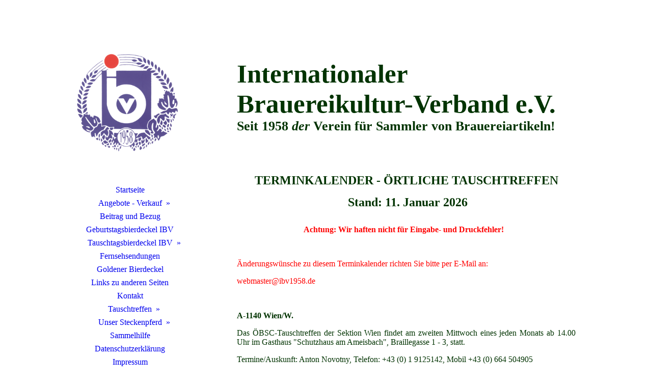

--- FILE ---
content_type: text/html; charset=utf-8
request_url: https://ibv1958.biz/Tauschtreffen/Oertliche-Tauschtreffen-Ausland/index.php/;focus=STRATP_cm4all_com_widgets_News_12593023&path=?m=o&cp=1
body_size: 55377
content:
<!DOCTYPE html><html lang="de"><head><meta http-equiv="Content-Type" content="text/html; charset=UTF-8"><title>Internationaler Brauereikultur-Verband e.V. - Örtliche Tauschtreffen Ausland</title><meta name="description" content="Platz für Ihren Slogan"><meta name="keywords" content="Alben, Brauereiverzeichnisse, Tauschtreffen, Tauschbörsen, Bierdeckel, Bierkrüge, Biermarken, Etiketten, Gläser, Kronkorken, Krüge, Pilsdeckchen, Bierdeckel, Öffner, Pilsdeckchen, Bier"><link href="https://ibv1958.biz/Tauschtreffen/Oertliche-Tauschtreffen-Ausland/" rel="canonical"><meta content="Internationaler Brauereikultur-Verband e.V. - Örtliche Tauschtreffen Ausland" property="og:title"><meta content="website" property="og:type"><meta content="https://ibv1958.biz/Tauschtreffen/Oertliche-Tauschtreffen-Ausland/" property="og:url"><meta content="http://58734620.swh.strato-hosting.eu/.cm4all/uproc.php/0/IBV-Logo/ibvlogo.jpg?_=15fd0508dc8" property="og:image"><script>
              window.beng = window.beng || {};
              window.beng.env = {
                language: "en",
                country: "US",
                mode: "deploy",
                context: "page",
                pageId: "000001960304",
                pageLanguage: "de",
                skeletonId: "",
                scope: "1764643",
                isProtected: false,
                navigationText: "Örtliche Tauschtreffen Ausland",
                instance: "1",
                common_prefix: "https://strato-editor.com",
                design_common: "https://strato-editor.com/beng/designs/",
                design_template: "sys/cm_dh_086",
                path_design: "https://strato-editor.com/beng/designs/data/sys/cm_dh_086/",
                path_res: "https://strato-editor.com/res/",
                path_bengres: "https://strato-editor.com/beng/res/",
                masterDomain: "",
                preferredDomain: "",
                preprocessHostingUri: function(uri) {
                  
                    return uri || "";
                  
                },
                hideEmptyAreas: false
              };
            </script><script xmlns="http://www.w3.org/1999/xhtml" src="https://strato-editor.com/cm4all-beng-proxy/beng-proxy.js"></script><link xmlns="http://www.w3.org/1999/xhtml" rel="stylesheet" href="https://strato-editor.com/.cm4all/e/static/3rdparty/font-awesome/css/font-awesome.min.css"></link><link rel="stylesheet" type="text/css" href="https://strato-editor.com/.cm4all/res/static/libcm4all-js-widget/3.89.7/css/widget-runtime.css" />
<link rel="stylesheet" type="text/css" href="https://strato-editor.com/.cm4all/res/static/beng-editor/5.3.138/css/deploy.css" />
<link rel="stylesheet" type="text/css" href="https://strato-editor.com/.cm4all/res/static/libcm4all-js-widget/3.89.7/css/slideshow-common.css" />
<script src="https://strato-editor.com/.cm4all/res/static/jquery-1.7/jquery.js"></script><script src="https://strato-editor.com/.cm4all/res/static/prototype-1.7.3/prototype.js"></script><script src="https://strato-editor.com/.cm4all/res/static/jslib/1.4.1/js/legacy.js"></script><script src="https://strato-editor.com/.cm4all/res/static/libcm4all-js-widget/3.89.7/js/widget-runtime.js"></script>
<script src="https://strato-editor.com/.cm4all/res/static/libcm4all-js-widget/3.89.7/js/slideshow-common.js"></script>
<script src="https://strato-editor.com/.cm4all/res/static/beng-editor/5.3.138/js/deploy.js"></script>
<script type="text/javascript" src="https://strato-editor.com/.cm4all/uro/assets/js/uro-min.js"></script><link href="https://strato-editor.com/.cm4all/designs/static/sys/cm_dh_086/1686178854.32/css/main.css" rel="stylesheet" type="text/css"><meta name="viewport" content="width=device-width, initial-scale=1, user-scalable=yes"><link href="https://strato-editor.com/.cm4all/designs/static/sys/cm_dh_086/1686178854.32/css/responsive.css" rel="stylesheet" type="text/css"><link href="https://strato-editor.com/.cm4all/designs/static/sys/cm_dh_086/1686178854.32/css/cm-templates-global-style.css" rel="stylesheet" type="text/css"><script type="text/javascript" src="https://strato-editor.com/.cm4all/designs/static/sys/cm_dh_086/1686178854.32/js/effects.js"></script><link href="/.cm4all/handler.php/vars.css?v=20260111193351" type="text/css" rel="stylesheet"><style type="text/css">.cm-logo {background-image: url("/.cm4all/uproc.php/0/IBV-Logo/.IBV%20bunt%20transparent.png/picture-1200?_=15fd463f15e");
        background-position: 30px 15px;
background-size: 210px 210px;
background-repeat: no-repeat;
      }</style><script type="text/javascript">window.cmLogoWidgetId = "STRATP_cm4all_com_widgets_Logo_12530417";
            window.cmLogoGetCommonWidget = function (){
                return new cm4all.Common.Widget({
            base    : "/Tauschtreffen/Oertliche-Tauschtreffen-Ausland/index.php/",
            session : "",
            frame   : "",
            path    : "STRATP_cm4all_com_widgets_Logo_12530417"
        })
            };
            window.logoConfiguration = {
                "cm-logo-x" : "30",
        "cm-logo-y" : "15",
        "cm-logo-v" : "2.0",
        "cm-logo-w" : "210",
        "cm-logo-h" : "210",
        "cm-logo-di" : "sys/cm_dh_086",
        "cm-logo-u" : "uro-service://",
        "cm-logo-k" : "%7B%22ticket%22%3A%225a118208cf73fed877f0d1f3%22%2C%22serviceId%22%3A%220%22%2C%22path%22%3A%22%2FIBV-Logo%22%2C%22name%22%3A%22IBV%20bunt%20transparent.png%22%2C%22type%22%3A%22image%2Fpng%22%2C%22start%22%3A%2215fd463f15e%22%2C%22size%22%3A1677840%7D",
        "cm-logo-bc" : "",
        "cm-logo-ln" : "",
        "cm-logo-ln$" : "",
        "cm-logo-hi" : false
        ,
        _logoBaseUrl : "uro-service:\/\/",
        _logoPath : "%7B%22ticket%22%3A%225a118208cf73fed877f0d1f3%22%2C%22serviceId%22%3A%220%22%2C%22path%22%3A%22%2FIBV-Logo%22%2C%22name%22%3A%22IBV%20bunt%20transparent.png%22%2C%22type%22%3A%22image%2Fpng%22%2C%22start%22%3A%2215fd463f15e%22%2C%22size%22%3A1677840%7D"
        };
          jQuery(document).ready(function() {
            var logoElement = jQuery(".cm-logo");
            logoElement.attr("role", "img");
            logoElement.attr("tabindex", "0");
            logoElement.attr("aria-label", "logo");
          });
        </script><link rel="icon" href="data:;base64,iVBORw0KGgo="/><style id="cm_table_styles">
      /*CM15fd15acc65a8dbde826a21d_begin*/
        #CM15fd15acc65a8dbde826a21d_div {
          margin: 0;
          padding: 0;
          
            width: 100%;
            max-width: 100%;
          
        }
        #CM15fd15acc65a8dbde826a21d {
          border-spacing: 0px;
          
            width: 100%;
          
            margin: 10px -5px; 
            text-align: left;
          
            table-layout: fixed;
          
            width: 100%;
          
        }
        #CM15fd15acc65a8dbde826a21d tr.cm_table {
          
            vertical-align: top;
          
        }
        #CM15fd15acc65a8dbde826a21d td.cm_table {
            padding: 5px;
            
        }
        #CM15fd15acc65a8dbde826a21d tr.cm_table.cm_firstrow td.cm_table {
          border-top: 0;
        }
        #CM15fd15acc65a8dbde826a21d tr.cm_table.cm_lastrow td.cm_table {
          border-bottom: 0;
        }
        #CM15fd15acc65a8dbde826a21d td.cm_table.cm_firstcol {
          border-left: 0;
        }
        #CM15fd15acc65a8dbde826a21d td.cm_table.cm_lastcol {
          border-right: 0;
        }
      /*CM15fd15acc65a8dbde826a21d_end*/
    </style><style id="cm_background_queries"></style></head><body ondrop="return false;" class=" device-desktop cm-deploy cm-deploy-342 cm-deploy-4x"><div class="cm-background" data-cm-qa-bg="image"></div><div class="cm-background-video" data-cm-qa-bg="video"></div><div class="cm-background-effects" data-cm-qa-bg="effect"></div><div class="cm-templates-container"><div class="cm_can_be_empty cm-kv-0" id="keyvisual"></div><div class="main_wrapper"><div class="top_wrapper"><div class="left_wrapper blured"><div class="cm_can_be_empty cm-logo" id="logo"></div><div class="mobile_navigation"><a href="javascript:void(0);"></a></div><div class="navigation_wrapper cm_with_forcesub" id="cm_navigation"><ul id="cm_mainnavigation"><li id="cm_navigation_pid_1960279"><a title="Startseite" href="/Startseite/" class="cm_anchor">Startseite</a></li><li id="cm_navigation_pid_1960295" class="cm_has_subnavigation"><a title="Angebote - Verkauf" href="/Angebote-Verkauf/" class="cm_anchor">Angebote - Verkauf</a><ul class="cm_subnavigation" id="cm_subnavigation_pid_1960295"><li id="cm_navigation_pid_1960470"><a title="Alben" href="/Angebote-Verkauf/Alben/" class="cm_anchor">Alben</a></li><li id="cm_navigation_pid_1960471"><a title="Bücher / Verzeichnisse" href="/Angebote-Verkauf/Buecher-Verzeichnisse/" class="cm_anchor">Bücher / Verzeichnisse</a></li><li id="cm_navigation_pid_1960472"><a title="IBV-Angebote" href="/Angebote-Verkauf/IBV-Angebote/" class="cm_anchor">IBV-Angebote</a></li></ul></li><li id="cm_navigation_pid_1960296"><a title="Beitrag und Bezug" href="/Beitrag-und-Bezug/" class="cm_anchor">Beitrag und Bezug</a></li><li id="cm_navigation_pid_1967010"><a title="Geburtstagsbierdeckel IBV" href="/Geburtstagsbierdeckel-IBV/" class="cm_anchor">Geburtstagsbierdeckel IBV</a></li><li id="cm_navigation_pid_1960297" class="cm_has_subnavigation"><a title="Tauschtagsbierdeckel IBV" href="/Tauschtagsbierdeckel-IBV/" class="cm_anchor">Tauschtagsbierdeckel IBV</a><ul class="cm_subnavigation" id="cm_subnavigation_pid_1960297"><li id="cm_navigation_pid_8751670"><a title="2026" href="/Tauschtagsbierdeckel-IBV/2026/" class="cm_anchor">2026</a></li><li id="cm_navigation_pid_8431291"><a title="2025" href="/Tauschtagsbierdeckel-IBV/2025/" class="cm_anchor">2025</a></li><li id="cm_navigation_pid_7696522"><a title="2024" href="/Tauschtagsbierdeckel-IBV/2024/" class="cm_anchor">2024</a></li><li id="cm_navigation_pid_6462870"><a title="2023" href="/Tauschtagsbierdeckel-IBV/2023/" class="cm_anchor">2023</a></li><li id="cm_navigation_pid_5436458"><a title="2022" href="/Tauschtagsbierdeckel-IBV/2022/" class="cm_anchor">2022</a></li><li id="cm_navigation_pid_4584408"><a title="2021" href="/Tauschtagsbierdeckel-IBV/2021/" class="cm_anchor">2021</a></li><li id="cm_navigation_pid_3630067"><a title="2020" href="/Tauschtagsbierdeckel-IBV/2020/" class="cm_anchor">2020</a></li><li id="cm_navigation_pid_2753465"><a title="2019" href="/Tauschtagsbierdeckel-IBV/2019/" class="cm_anchor">2019</a></li><li id="cm_navigation_pid_1960323"><a title="2018" href="/Tauschtagsbierdeckel-IBV/2018/" class="cm_anchor">2018</a></li><li id="cm_navigation_pid_1960324"><a title="2017" href="/Tauschtagsbierdeckel-IBV/2017/" class="cm_anchor">2017</a></li><li id="cm_navigation_pid_1960325"><a title="2016" href="/Tauschtagsbierdeckel-IBV/2016/" class="cm_anchor">2016</a></li><li id="cm_navigation_pid_1960326"><a title="2015" href="/Tauschtagsbierdeckel-IBV/2015/" class="cm_anchor">2015</a></li><li id="cm_navigation_pid_1960908"><a title="2014" href="/Tauschtagsbierdeckel-IBV/2014/" class="cm_anchor">2014</a></li><li id="cm_navigation_pid_1960909"><a title="2013" href="/Tauschtagsbierdeckel-IBV/2013/" class="cm_anchor">2013</a></li><li id="cm_navigation_pid_1960910"><a title="2012" href="/Tauschtagsbierdeckel-IBV/2012/" class="cm_anchor">2012</a></li><li id="cm_navigation_pid_1960911"><a title="2011" href="/Tauschtagsbierdeckel-IBV/2011/" class="cm_anchor">2011</a></li></ul></li><li id="cm_navigation_pid_1960298"><a title="Fernsehsendungen" href="/Fernsehsendungen/" class="cm_anchor">Fernsehsendungen</a></li><li id="cm_navigation_pid_1960300"><a title="Goldener Bierdeckel" href="/Goldener-Bierdeckel/" class="cm_anchor">Goldener Bierdeckel</a></li><li id="cm_navigation_pid_1960299"><a title="Links zu anderen Seiten" href="/Links-zu-anderen-Seiten/" class="cm_anchor">Links zu anderen Seiten</a></li><li id="cm_navigation_pid_1960275"><a title="Kontakt" href="/Kontakt/" class="cm_anchor">Kontakt</a></li><li id="cm_navigation_pid_1960301" class="cm_current cm_has_subnavigation"><a title="Tauschtreffen" href="/Tauschtreffen/" class="cm_anchor">Tauschtreffen</a><ul class="cm_subnavigation" id="cm_subnavigation_pid_1960301"><li id="cm_navigation_pid_1960302"><a title="IBV, GAMBRINUS und ÖBSC" href="/Tauschtreffen/IBV,-GAMBRINUS-und-OeBSC/" class="cm_anchor">IBV, GAMBRINUS und ÖBSC</a></li><li id="cm_navigation_pid_1960303"><a title="Örtliche Tauschtreffen Inland" href="/Tauschtreffen/Oertliche-Tauschtreffen-Inland/" class="cm_anchor">Örtliche Tauschtreffen Inland</a></li><li id="cm_navigation_pid_1960304" class="cm_current"><a title="Örtliche Tauschtreffen Ausland" href="/Tauschtreffen/Oertliche-Tauschtreffen-Ausland/" class="cm_anchor">Örtliche Tauschtreffen Ausland</a></li><li id="cm_navigation_pid_1960305"><a title="FvB" href="/Tauschtreffen/FvB/" class="cm_anchor">FvB</a></li><li id="cm_navigation_pid_1960306"><a title="Andere" href="/Tauschtreffen/Andere/" class="cm_anchor">Andere</a></li></ul></li><li id="cm_navigation_pid_1960307" class="cm_has_subnavigation"><a title="Unser Steckenpferd" href="/Unser-Steckenpferd/" class="cm_anchor">Unser Steckenpferd</a><ul class="cm_subnavigation" id="cm_subnavigation_pid_1960307"><li id="cm_navigation_pid_8753420"><a title="2026" href="/Unser-Steckenpferd/2026/" class="cm_anchor">2026</a></li><li id="cm_navigation_pid_8517291"><a title="2025" href="/Unser-Steckenpferd/2025/" class="cm_anchor">2025</a></li><li id="cm_navigation_pid_7653592"><a title="2024" href="/Unser-Steckenpferd/2024/" class="cm_anchor">2024</a></li><li id="cm_navigation_pid_6462872"><a title="2023" href="/Unser-Steckenpferd/2023/" class="cm_anchor">2023</a></li><li id="cm_navigation_pid_5436535"><a title="2022" href="/Unser-Steckenpferd/2022/" class="cm_anchor">2022</a></li><li id="cm_navigation_pid_4584407"><a title="2021" href="/Unser-Steckenpferd/2021/" class="cm_anchor">2021</a></li><li id="cm_navigation_pid_3630068"><a title="2020" href="/Unser-Steckenpferd/2020/" class="cm_anchor">2020</a></li><li id="cm_navigation_pid_2753466"><a title="2019" href="/Unser-Steckenpferd/2019/" class="cm_anchor">2019</a></li><li id="cm_navigation_pid_1960338"><a title="2018" href="/Unser-Steckenpferd/2018/" class="cm_anchor">2018</a></li><li id="cm_navigation_pid_1960339"><a title="2017" href="/Unser-Steckenpferd/2017/" class="cm_anchor">2017</a></li><li id="cm_navigation_pid_1960340"><a title="2016" href="/Unser-Steckenpferd/2016/" class="cm_anchor">2016</a></li><li id="cm_navigation_pid_1960341"><a title="2015" href="/Unser-Steckenpferd/2015/" class="cm_anchor">2015</a></li><li id="cm_navigation_pid_1960971"><a title="2014" href="/Unser-Steckenpferd/2014/" class="cm_anchor">2014</a></li><li id="cm_navigation_pid_1960972"><a title="2013" href="/Unser-Steckenpferd/2013/" class="cm_anchor">2013</a></li><li id="cm_navigation_pid_1960973"><a title="2012" href="/Unser-Steckenpferd/2012/" class="cm_anchor">2012</a></li><li id="cm_navigation_pid_1960974"><a title="2011" href="/Unser-Steckenpferd/2011/" class="cm_anchor">2011</a></li><li id="cm_navigation_pid_1960975"><a title="2010" href="/Unser-Steckenpferd/2010/" class="cm_anchor">2010</a></li><li id="cm_navigation_pid_1960976"><a title="2009" href="/Unser-Steckenpferd/2009/" class="cm_anchor">2009</a></li><li id="cm_navigation_pid_1960977"><a title="2008" href="/Unser-Steckenpferd/2008/" class="cm_anchor">2008</a></li></ul></li><li id="cm_navigation_pid_1960473"><a title="Sammelhilfe" href="/Sammelhilfe/" class="cm_anchor">Sammelhilfe</a></li><li id="cm_navigation_pid_6378153"><a title="Datenschutzerklärung" href="/Datenschutzerklaerung/" class="cm_anchor">Datenschutzerklärung</a></li><li id="cm_navigation_pid_1960308"><a title="Impressum" href="/Impressum/" class="cm_anchor">Impressum</a></li></ul></div></div><div class="cm-template-content content_wrapper blured"><div class="cm-background"> </div><div class="title_wrapper cm-templates-title-container cm_can_be_empty"><div class="title cm_can_be_empty cm-templates-heading__title" id="title" style=""><span style="color: #003300;"><strong>Internationaler Brauereikultur-Verband e.V.</strong></span></div><div class="subtitle cm_can_be_empty cm-templates-heading__subtitle" id="subtitle" style=""><strong><span style="color: #003300;">Seit 1958 <em>der</em> Verein für Sammler von Brauereiartikeln!</span><br></strong></div></div><div class="cm-template-content__main design_content cm-templates-text" id="content_main" data-cm-hintable="yes"><p style="text-align: center;"><span style="color: #003300; font-size: x-large;"><strong> </strong></span></p><p style="text-align: center;"><span style="color: #003300; font-size: x-large;"><strong>TERMINKALENDER - ÖRTLICHE TAUSCHTREFFEN <br></strong></span></p><p style="text-align: center;"><span style="color: #003300; font-size: x-large;"><strong> Stand: 11. Januar 2026</strong></span></p><div id="CM15fd15acc65a8dbde826a21d_div" style="overflow-x:auto;"><table id="CM15fd15acc65a8dbde826a21d" class="cm_table"><tbody class="cm_table"><tr class="cm_table cm_firstrow cm_lastrow"><td style="text-align: center;" class="cm_table cm_firstcol cm_lastcol"><p><span style="color: #ff0000; font-size: medium;"><strong>Achtung: Wir haften nicht für Eingabe- und Druckfehler!</strong></span></p><p><br></p></td></tr></tbody></table></div><p><span style="color: #ff0000;">Änderungswünsche zu diesem Terminkalender richten Sie bitte per E-Mail an:</span></p><p><span style="color: #ff0000;">webmaster@ibv1958.de</span></p><p style="text-align: justify;"> </p><p style="text-align: justify;"><span style="color: #003300;"><strong>A-1140 Wien/W.</strong></span></p><p style="text-align: justify;"><span style="color: #003300;">Das ÖBSC-Tauschtreffen der Sektion Wien findet am zweiten Mittwoch eines jeden Monats ab 14.00 Uhr im Gasthaus "Schutzhaus am Ameisbach", Braillegasse 1 - 3, statt.</span></p><p style="text-align: justify;"><span style="color: #003300;">Termine/Auskunft: Anton Novotny, Telefon: +43 (0) 1 9125142, Mobil +43 (0) 664 504905</span></p><p style="text-align: justify;"><span style="color: #003300;"><strong>A-2130 Siebenhirten/NÖ</strong></span></p><p style="text-align: justify;"><span style="color: #003300;">Die ÖBSC-Sammlergruppe Niederösterreich trifft sich jeweils am letzten Dienstag im Monat ab 15.00 Uhr im Gasthaus Burgstaller (Siebenhirtner Hof), Dorfstraße 11.</span></p><p style="text-align: justify;"><span style="color: #003300;">Ausskunft: Fritz Huber, Telefon: +43 664 15 73 665, E-Mail: fritz.huber91@gmx.at</span></p><p style="text-align: justify;"><span style="color: #003300;">Termine 2026: 27. Jänner 2026, 24. Februar 2026, 31. März 2026, 28. April 2026, 26. Mai 2026, 30. Juni 2026, 28. Juli 2026, 25 August 2026, 29. September 2026, 27.Oktober 2026, 24. November 2026, 15. Dezember 2026 (Weihnachtsfeier).<br></span></p><p style="text-align: justify;"><span style="color: #003300;"><strong>A-2620 Diepolz/NÖ. </strong></span><span style="color: #ff0000;"><strong>(Achtung Änderung!)</strong></span></p><p style="text-align: justify;"><span style="color: #003300;">Die Sammlergruppe Niederösterreich-Süd trifft sich jeweils am 1. Freitag im Monat ab 17.00 Uhr zum Tausch (ausgenommen Juli und August) im Diepolzer Dorfwirtshaus, Hauptplatz 14, A-2620 Diepolz.</span></p><p style="text-align: justify;"><span style="color: #003300;">Auskunft: Leopold Prammer, Telefon: +43 (0) 2635 62988, Mobil: +43 (0) 664 5538806, E-Mail: puma69@drei.at</span></p><p style="text-align: justify;"><span style="color: #003300;"><strong>A-4614 Marchtrenk/OÖ.</strong></span></p><p style="text-align: justify;"><span style="color: #003300;">Die Sammlergruppe Oberösterreich trifft sich immer am zweiten Freitag im Monat im Bistro des Eurospar Marchtrenk, Eichenstraße 2. Ab 15.00 Uhr sind für uns Sammler Tische reserviert.</span></p><p style="text-align: justify;"><span style="color: #003300;">Termine 2026: 13. Februar 2026, 13. März 2026, 10. April 2026, 8. Mai 2026, 12. Juni 2026, 10. Juli 2026, 14. August 2026, 11. September 2026, 9. Oktober 2026, 13. November 2026 und 11. Dezember 2026.</span></p><p style="text-align: justify;"><span style="color: #003300;">Auskunft: Ing. Franz Schiener, Mobil: +43 (0) 650 6252830, E-Mail: franz.schiener@drei.at.<br></span></p><p style="text-align: justify;"><span style="color: #003300;"><strong>A-6830 Rankweil/Vbg.</strong><br>Das Tauschtreffen der Sektion Vorarlberg findet jeweils am zweiten Mittwoch im Monat um 17.00 Uhr statt, ausgenommen Juli und August. Treffpunkt ist in der Werkstatt, Langgasse 116, 6830 Rankweil, Tel. +43 55 22 84 422. Das Tauschlokal liegt am Kreisverkehr an der Autobahnausfahrt.</span></p><p style="text-align: justify;"><span style="color: #003300;">Weitere Termine und Auskunft: Bitte den ÖBSC-Vorstand kontaktieren.</span></p><p style="text-align: justify;"><span style="color: #003300;"><strong>A-8020 Graz/Stmk.</strong></span></p><p style="text-align: justify;"><span style="color: #003300;">Die ÖBSC-Sammlergruppe der Steiermark trifft sich wie folgt:</span></p><p style="text-align: justify;"><span style="color: #003300;">1. Mittwoch im Monat jeweils ab 17.00 Uhr im Brauhaus Eggenberg, 8020 Graz, Laudongasse.</span></p><p style="text-align: justify;"><span style="color: #003300;">3. Mittwoch im Monat ab 17.00 Uhr unverändert im "Lendplatzl", 8020 Graz, Lendplatz 11.</span><br></p><p style="text-align: justify;"><span style="color: #003300;">Bitte den ÖBSC-Vorstand kontaktieren.<br></span></p><div id="cm_bottom_clearer" style="clear: both;" contenteditable="false"></div></div></div></div><div class="footer_wrapper cm-templates-sidebar-container cm_can_be_empty"><div class="sidebar_wrapper cm-templates-sidebar-one"><div><div class="sidebar cm_can_be_empty" id="widgetbar_site_1" data-cm-hintable="yes"><div id="widgetcontainer_STRATP_cm4all_com_widgets_GoogleSearch_12531144" class="
				    cm_widget_block
					cm_widget cm4all_com_widgets_GoogleSearch cm_widget_block_center" style="width:100%; max-width:100%; "><div class="cm_widget_anchor"><a name="STRATP_cm4all_com_widgets_GoogleSearch_12531144" id="widgetanchor_STRATP_cm4all_com_widgets_GoogleSearch_12531144"><!--cm4all.com.widgets.GoogleSearch--></a></div><div style="visibility:hidden" class="search-box cm4all-search-widget" id="searchWidgetSTRATP_cm4all_com_widgets_GoogleSearch_12531144_container"><h2 class="cm-h1">Suche</h2><div class="search-box-wrapper"><div style="position: relative;"><input autocomplete="off" value="" type="text" placeholder="Suchbegriff eintragen" id="searchWidgetSTRATP_cm4all_com_widgets_GoogleSearch_12531144" /><div class="search-svg-container"><svg xml:space="preserve" style="enable-background:new 0 0 200 200;" viewBox="0 0 200 200" height="100%" y="0px" x="0px" version="1.1">
							<path d="M121.511,0.527c-42.053,0-76.164,34.088-76.164,76.164c0,11.277,2.617,21.896,7.019,31.517            L6.819,154.345c-7.836,7.927-5.219,23.205,5.846,34.126c11.042,10.892,26.343,13.313,34.187,5.4l46.076-46.696            c8.834,3.601,18.47,5.657,28.582,5.657c42.053,0,76.164-34.088,76.164-76.141C197.675,34.616,163.563,0.527,121.511,0.527z             M40.203,181.345c-4.729,5.429-13.587,1.233-18.317-3.03c-2.819-2.541-9.956-11.82-2.963-18.58s29.837-29.371,40.56-40.492            c2.331,4.963,11.422,14.618,20.114,20.212C70.205,149.245,43.579,177.47,40.203,181.345z M121.359,137.891            c-33.987,0-61.539-27.552-61.539-61.539s27.552-61.539,61.539-61.539c33.986,0,61.538,27.552,61.538,61.539            S155.346,137.891,121.359,137.891z" />

						</svg></div></div></div></div><div id="searchWidgetSTRATP_cm4all_com_widgets_GoogleSearch_12531144_result" class="search-result" ></div><script type="text/javascript">/* <![CDATA[ */

    (function(){
    window.searchBox = window.searchBox || {};
    window.searchBox._indexLoaded = window.searchBox._indexLoaded || jQuery.Deferred();
    var libraryLoaded = function() {
      var id    = "searchWidgetSTRATP_cm4all_com_widgets_GoogleSearch_12531144";
      var view  = "show";
      var device  = "";

      window.searchBox[id] = new Search(id, view, device, function(value) {
        window.searchBox[id].showResult($(id + "_result"), value);
      }, {
        "header"   : "Suchergebnisse f\u00FCr",
        "page"     : "Seite",
        "hits"     : "Treffer",
        "hints"    : "Ergebnisse",
        "preset"   : "Suchbegriff eintragen",
        "none"     : "Keine Ergebnisse"
      });
      jQuery("#" + id).parent().click(function(ev){
        if(this === ev.target){
          window.searchBox[id].onClick();
        }
      });

    
    }

    var localUri = "/.cm4all/widgetres.php/cm4all.com.widgets.GoogleSearch/";
    Common.loadCss([ localUri + "/style.css?v=3.3.38" ]);
    Common.requireLibrary([
		localUri + "/search.js?v=3.3.38",
		localUri + "/site-search.js?v=3.3.38"
      ],
      libraryLoaded
    );
    })();
     /* ]]> */</script></div><p><br></p><p> </p><p style="text-align: center;">Counter:<br></p><div id="widgetcontainer_STRATP_cm4all_com_widgets_Counter_21871477" class="
				    cm_widget_block
					cm_widget cm4all_com_widgets_Counter cm_widget_block_center" style="width:100%; max-width:100%; "><div class="cm_widget_anchor"><a name="STRATP_cm4all_com_widgets_Counter_21871477" id="widgetanchor_STRATP_cm4all_com_widgets_Counter_21871477"><!--cm4all.com.widgets.Counter--></a></div><script src="/.cm4all/widgetres.php/cm4all.com.widgets.Counter/js/counter_show.js"></script>
					
						<div id="STRATP_cm4all_com_widgets_Counter_21871477" style="text-align:center;">&nbsp;</div>
					
				<script type="text/javascript">
					(function() {
						var commonWidget = new cm4all.Common.Widget({
							base    : "/Tauschtreffen/Oertliche-Tauschtreffen-Ausland/index.php/",
							session : "",
							frame   : "",
							path    : "STRATP_cm4all_com_widgets_Counter_21871477",
						});
						var wiid = "STRATP_cm4all_com_widgets_Counter_21871477";
						var data = {
							wiid: wiid,
							useCounterPhp: true,
							increase: true,
							width: 180,
							template: "__TEXT__",
							baseUri: "https://strato-editor.com/imageprocessor/counter.cls/",
							image: "",
							value: 0,
							offset: -2,
							digits: 5,
						};
						var counterWidget = new CounterWidget(data, commonWidget);
						counterWidget.init();
					})();
					</script>
</div><p> </p></div><div class="sidebar cm_can_be_empty" id="widgetbar_site_2" data-cm-hintable="yes"><p><br></p><p><strong>Wir bitten um Ihr Verständnis, dass Kauf- und/oder Verkaufsanzeigen im Gästebuch nicht veröffentlicht werden.</strong></p><p><strong>Mit Ihrem Eintrag im Gästebuch stimmen Sie der Veröffentlichung Ihres vollständigen Namens und Ihrer E-Mail-Adresse auf der Homepage des IBV zu!</strong></p><p><strong>Vielen Dank!</strong><br></p><div id="widgetcontainer_STRATP_cm4all_com_widgets_Guestbook_12542756" class="
				    cm_widget_block
					cm_widget cm4all_com_widgets_Guestbook cm_widget_block_center" style="width:100%; max-width:100%; "><div class="cm_widget_anchor"><a name="STRATP_cm4all_com_widgets_Guestbook_12542756" id="widgetanchor_STRATP_cm4all_com_widgets_Guestbook_12542756"><!--cm4all.com.widgets.Guestbook--></a></div><div class="cm4all-guestbook-widget" style="text-align:left;"><script type="text/javascript">
		(function(){
		        var localUri = "/.cm4all/widgetres.php/cm4all.com.widgets.Guestbook/";
			Common.loadCss(localUri + "/css/commonwidgets.css");
			Common.loadCss(localUri + "/css/guestbook.css");
			
			if ( Prototype.Browser.IE )
				if ( location.href.lastIndexOf("#gbanchor") != -1 )
					window.location.hash = "gbanchor";

			Common.requireLibrary(
				[localUri + "/js/input_helper.js"],
				onGuestbookScriptsLoaded
			);

			function onGuestbookScriptsLoaded() {
				jQuery(document).ready(function() {
					cm4all.input_helper.setMaxLengthHandler("gb_comment", "gb_comment_status",
						2048);
				});
			}
		})();
	</script><script type="text/javascript">/* <![CDATA[ */ 
    			window.guestbook_widget_show = new Common.Widget({
                                        path: 'STRATP_cm4all_com_widgets_Guestbook_12542756',
                                        base: '/Tauschtreffen/Oertliche-Tauschtreffen-Ausland/index.php/',
                                        session: '',
                                        frame: ''
    						        });
    		

    		function gb_addEntry()  {
    			var error = false;
    			var form = $("guestbookAddEntry");
    			var name = $F( form[ "name" ] );
    			if ( name == "" ) {
    				$("gb_name_text").addClassName("cw_error");
    				error = true;
    			} else {
    				$("gb_name_text").removeClassName("cw_error");
    			}

    			var theMessage =  $F( form[ "text" ] );
    			if ( theMessage == "" ) {
    				$("gb_comment_text").addClassName("cw_error");
    				error = true;
    			} else {
    				$("gb_comment_text").removeClassName("cw_error");
    			}

    			var email = $F( form[ "email" ] );
    			var newsletter = "f";
    			if ( form[ "newsletter" ] ) {
    				newsletter = $F( form[ "newsletter" ] );
    				if ( !newsletter || newsletter != "t" )
    					newsletter = "f";
    			}

    			var emailText = $("gb_email_text");

    			// TODO : check email better for something usefull.
    			if ( newsletter == "t" ) {
    				if ( email == "" ) {
    					emailText.addClassName("cw_error");
    					error = true;
    				} else {
    					emailText.removeClassName("cw_error");
    				}
    			} else {
    				emailText.removeClassName("cw_error");
    			}

    			var eudsgvo = "f";
    			if ( form[ "eudsgvo" ] ) {
    				eudsgvo = $F( form[ "eudsgvo" ] );
    				if ( !eudsgvo || eudsgvo != "t" ) {
    					$("eudsgvotext").addClassName("cw_error");
    					error = true;
					} else {
						$("eudsgvotext").removeClassName("cw_error");
					}
    			}

    			var errorDiv = $("gb_errorMsg");

    			if ( error ) {
    				errorDiv.addClassName("cw_error");
    				errorDiv.innerHTML="Sie haben nicht alle Pflichtfelder ausgefüllt. Bitte überprüfen Sie Ihre Eingaben.";
    				return;
    			} else {
    				errorDiv.removeClassName("cw_error");
    				errorDiv.innerHTML="";
    			}


    			window.guestbook_widget_show.doRequest(
    				"", {
    					method:		"post",
    					parameters: {
    						subaction  : "addEntry",
    						name       : name,
    						firstname  : $F( form[ "firstname" ] ),
    						text       : theMessage,
    						email      : email,
    						homepage   : "",
    						newsletter : newsletter,
							gbid       : "2d940593d278e9ad163f1429927b34f2",
							token      : "I8zCmNLIi1sWUW3898GsZ7nAYLZ31SZITix9dVwZTNStVUcScj9POvEVcMibPbKXKdw5WzKaVTMWYea0e1lg3P9H0hp0fZ+sk1Try3n3lLiafDuFbPUAwNAcYzjbVnTgyyCZEl0C1agK3XTjoKEceCFBCvcaIl/x",
    						__host__   : window.location.hostname
    					},
    					onSuccess:	gb_onEntryAdded.bind()
    			}, {}, true);
    		}

			function gb_onEntryAdded( res ) {
				if ( res.responseText.startsWith("ERROR") ) {
					alert("Der Gästebucheintrag konnte nicht gespeichert werden."+ res.responseText.replace(/ERROR/,""));
				} else if ( res.responseText.startsWith("WAIT") ) {
					alert("Ihr Gästebucheintrag wurde versendet und wird umgehend nach Freigabe durch den Homepage-Betreiber veröffentlicht.");
				}

				location.href = location.href.replace("#gbanchor", "")+"#gbanchor";
				location.reload();
			}

    		function gb_toggleAddEntry() {
    			var div = $("gb_addEntryDiv");
    			var addEntryButton = $("gb_addEntryButton");
    			if ( div.style.visibility == "visible" ) {
    				// hide entry div, show link to add an entry.
    				// first remove error classes, may be still there
    				$("gb_comment_text").removeClassName("cw_error");
    				$("gb_email_text").removeClassName("cw_error");
    				$("gb_name_text").removeClassName("cw_error");
    				var errorDiv = $("gb_errorMsg");
    				errorDiv.removeClassName("cw_error");
    				errorDiv.innerHTML="";

    				addEntryButton.style.visibility = "visible";
    				div.style.visibility = "hidden";
    				div.style.height = "1px";
    			} else {
    				addEntryButton.style.visibility = "hidden";
    				div.style.visibility = "visible";
    				div.style.height = "";

    				// see bug 3284 and check if it is still needed
					var md = $("gb_newMessageDiv");
					if ( md )
						md.hide().show();
				}
			}

			function gb_toggleStarOnEmail(checkbox) {
				var emailText = $("gb_email_text").innerHTML;
				var i = emailText.lastIndexOf(" *");
				if ( checkbox.checked ) {
					// add " *" if not present
					if ( emailText.substr(emailText.length - 2, emailText.length) != " *" ) {
						emailText += " *";
						$("gb_email_text").innerHTML = emailText;
					}
				} else {
					// remove " *" from the end if present
					if ( emailText.substr(emailText.length - 2, emailText.length) == " *" ) {
						$("gb_email_text").innerHTML = emailText.substr(0, emailText.length - 2);
					}
				}
			}

		/* ]]> */</script><a name="gbanchor" id="gbanchor"></a><div style="padding-top:5px; padding-bottom:5px;"><div><div id="gb_addEntryDiv" style="visibility:hidden;height:1px;"><h2>Neuer Eintrag</h2><form id="guestbookAddEntry" action="#"><input name="subaction" type="hidden" value="addEntry" /><input name="referrer" type="hidden" value="" /><input name="redirect" type="hidden" value="" /><input name="accountId" type="hidden" value="" /><input name="instanceId" type="hidden" value="" /><input name="ctimestamp" type="hidden" value="" /><input name="LC" type="hidden" value="" /><div id="gb_errorMsg"> </div><div class="cm_guestbook_form_field"><label for="gb_firstname"><span>Vorname:</span></label><input type="text" name="firstname" id="gb_firstname" value="" maxlength="256" /></div><div class="cm_guestbook_form_field"><label for="gb_name"><span id="gb_name_text">Nachname: *</span></label><input type="text" name="name" id="gb_name" value="" maxlength="256" /></div><div class="cm_guestbook_form_field"><label for="gb_email"><span id="gb_email_text">E-Mail:</span></label><input type="text" name="email" id="gb_email" value="" maxlength="256" /></div><div class="cm_guestbook_form_field"><label for="gb_comment" style="vertical-align: top;"><span id="gb_comment_text">Ihr Eintrag: *</span></label><textarea name="text" id="gb_comment" rows="7" cols="35" maxlength="2048"></textarea><div style="text-align: right; padding-right: 5px;"><span id="gb_comment_status" style="font-size: smaller; font-style: italic;"></span></div></div><div class="cm_guestbook_form_field"><input type="checkbox" id="eudsgvo" name="eudsgvo" value="t" /><label for="eudsgvo" id="eudsgvotext" class="cm_guestbook_checkbox_label">Ich erkläre mich mit der Verarbeitung der eingegebenen Daten sowie der Datenschutzerklärung einverstanden. *</label><script type="text/javascript" defer="defer">
							$("eudsgvo").checked = false;
						</script></div><div style="margin-top:16px;text-align:center;"><button type="button" onclick="gb_addEntry();return false;">Eintragen</button> 
					<a href="javascript:void();" onclick="gb_toggleAddEntry();return false;">Abbrechen</a></div></form></div></div></div><h2 class="cm-h1">Gästebuch</h2><div id="gblist" style="width:100%;"><div><div style="float:left">33 Einträge auf 7 Seiten</div><div style="float:right"><a href="javascript:void(0);" id="gb_addEntryButton" onclick="gb_toggleAddEntry()">Ins Gästebuch eintragen</a></div></div><div style="clear:both"></div><div class="cw_hr"></div><div class="cm_guestbook_entry"><div class="cm_guestbook_entry_header"><div class="cm_guestbook_entry_header_inner"><div>Michael Welsch</div><div class="cm_guestbook_entry_header_time"><span>18.08.2025</span> <span>08:07:59</span></div></div></div><div class="cm_guestbook_entry_text"><div><span>Hallo,<br/></span><span>Ich suche Exponate, Schilder, Große Krüge, geprägte Flaschen, Bierdeckel vor 1950 (Adolf Schramm Herborn) etc der Herborner Bärenbräu, vorher Brauerei Adolf Schramm, nur vor 1970 (schwarzer Bär)<br/></span><span><br/></span><span>Michael Welsch<br/></span><span>Kuechentechnik_&shy;welsch@&shy;t-&shy;online.&shy;dr<br/></span></div><div class="cm_guestbook_entry_comment">Kommentar:<div><em><span>E-Mail: kuechentechnik_&shy;welsch@&shy;t-&shy;online.&shy;de<br/></span></em></div></div></div></div><div class="cw_hr"></div><div class="cm_guestbook_entry"><div class="cm_guestbook_entry_header"><div class="cm_guestbook_entry_header_inner"><div>Marita Gillmann</div><div class="cm_guestbook_entry_header_time"><span>14.08.2025</span> <span>16:23:15</span></div></div></div><div class="cm_guestbook_entry_text"><div><span>Hallo, ich habe im Öffentlichen Anzeigen von Ihrem Treffen in Bad Kreuznach gelesen. Ich habe von meinem Vater noch über 10 Biergläser, teilts von Brauereien, die es nicht mehr gibt, teils ausgefallene Formen. Wenn Sie interessiert wären, würde ich Ihnen gerne eine Aufstellung zuschicken.<br/></span></div><div class="cm_guestbook_entry_comment">Kommentar:<div><em><span>E-Mail: kgill@web.de<br/></span></em></div></div></div></div><div class="cw_hr"></div><div class="cm_guestbook_entry"><div class="cm_guestbook_entry_header"><div class="cm_guestbook_entry_header_inner"><div>Silvia Gawor</div><div class="cm_guestbook_entry_header_time"><span>10.08.2025</span> <span>23:21:33</span></div></div></div><div class="cm_guestbook_entry_text"><div><span>Einmalige Brauerei-&shy;Steinbierkrug-&shy;Sammlung sucht neues Zuhause!<br/></span><span>Mein Vater hat über Jahrzehnte hinweg eine Sammlung aufgebaut: mehr als 4.000 Brauerei-&shy;Steinbierkrü&shy;ge,&shy; ausschließlich aus Stein, mit und ohne Zinndeckel – alle in gepflegtem Zustand.<br/></span><span>Bei Interesse gerne bei mir melden.<br/></span><span>Standort Stuttgart<br/></span><span><br/></span><span>Danke und Grüße Silvia<br/></span></div><div class="cm_guestbook_entry_comment">Kommentar:<div><em><span>E-Mail: Silviagawor@gmail.com<br/></span></em></div></div></div></div><div class="cw_hr"></div><div class="cm_guestbook_entry"><div class="cm_guestbook_entry_header"><div class="cm_guestbook_entry_header_inner"><div>Andreas P</div><div class="cm_guestbook_entry_header_time"><span>30.07.2025</span> <span>12:42:11</span></div></div></div><div class="cm_guestbook_entry_text"><div><span>Hallo zusammen, wir haben jede Menge Bierdeckel und Gläser bzw. Krüge aus den Hinterlassenschaften meiner Großeltern.<br/></span><span>Wenn jemand Interesse an Gläsern, Krügen Aschenbechern und Bierdeckeln hat, gerne melden.<br/></span></div><div class="cm_guestbook_entry_comment">Kommentar:<div><em><span>Paulusandy@aol.com<br/></span></em></div></div></div></div><div class="cw_hr"></div><div class="cm_guestbook_entry"><div class="cm_guestbook_entry_header"><div class="cm_guestbook_entry_header_inner"><div>Andrew Fisher</div><div class="cm_guestbook_entry_header_time"><span>07.07.2025</span> <span>21:57:09</span></div></div></div><div class="cm_guestbook_entry_text"><div><span>Hi All<br/></span><span><br/></span><span>I collect beer mats with Bicycles on<br/></span><span>I have lots of UK beer mats to swap<br/></span><span><br/></span><span>Thanks<br/></span><span>Andrew<br/></span></div><div class="cm_guestbook_entry_comment">Kommentar:<div><em><span>E-Mail: thefishpants@gmail.com<br/></span></em></div></div></div></div><div class="cw_hr"></div><div><div style="float:left"><div><a    href="/Tauschtreffen/Oertliche-Tauschtreffen-Ausland/index.php/;focus=STRATP_cm4all_com_widgets_Guestbook_12542756&amp;path=show?subaction=getList&amp;page_no=1&amp;entries_per_page=5#gbanchor">Weiter</a><br /></div></div><div style="float:right"><div>Anzeigen: 5 

    		<a    href="/Tauschtreffen/Oertliche-Tauschtreffen-Ausland/index.php/;focus=STRATP_cm4all_com_widgets_Guestbook_12542756&amp;path=?subaction=getList&amp;page_no=0&amp;entries_per_page=10#gbanchor">10</a>
        		 
        		<a    href="/Tauschtreffen/Oertliche-Tauschtreffen-Ausland/index.php/;focus=STRATP_cm4all_com_widgets_Guestbook_12542756&amp;path=?subaction=getList&amp;page_no=0&amp;entries_per_page=20#gbanchor">20</a></div></div></div><div style="clear:both"></div></div></div></div><p> </p></div><div class="sidebar cm_can_be_empty" id="widgetbar_site_3" data-cm-hintable="yes"><p> </p><div id="widgetcontainer_STRATP_cm4all_com_widgets_StaticMapServices_12593011" class="
				    cm_widget_block
					cm_widget cm4all_com_widgets_StaticMapServices cm_widget_block_center" style="width:100%; max-width:100%; "><div class="cm_widget_anchor"><a name="STRATP_cm4all_com_widgets_StaticMapServices_12593011" id="widgetanchor_STRATP_cm4all_com_widgets_StaticMapServices_12593011"><!--cm4all.com.widgets.StaticMapServices--></a></div><a  class="cm4all-cookie-consent"   href="/Tauschtreffen/Oertliche-Tauschtreffen-Ausland/index.php/;focus=STRATP_cm4all_com_widgets_StaticMapServices_12593011&amp;frame=STRATP_cm4all_com_widgets_StaticMapServices_12593011" data-wcid="cm4all.com.widgets.StaticMapServices" data-wiid="STRATP_cm4all_com_widgets_StaticMapServices_12593011" data-lazy="true" data-thirdparty="true" data-statistics="false" rel="nofollow" data-blocked="true"><!--STRATP_cm4all_com_widgets_StaticMapServices_12593011--></a></div><p> </p></div><div class="sidebar cm_can_be_empty" id="widgetbar_site_4" data-cm-hintable="yes"><div id="widgetcontainer_STRATP_cm4all_com_widgets_News_12593023" class="
				    cm_widget_block
					cm_widget cm4all_com_widgets_News cm_widget_block_center" style="width:100%; max-width:100%; "><div class="cm_widget_anchor"><a name="STRATP_cm4all_com_widgets_News_12593023" id="widgetanchor_STRATP_cm4all_com_widgets_News_12593023"><!--cm4all.com.widgets.News--></a></div><div><table width="100%"><tbody><tr><td style="vertical-align:top; text-align: left"><h2 class="cm-h1">Neuigkeiten vom IBV</h2></td><td style="vertical-align:top; text-align: right"><a href="/Tauschtreffen/Oertliche-Tauschtreffen-Ausland/index.php/;focus=STRATP_cm4all_com_widgets_News_12593023&amp;frame=STRATP_cm4all_com_widgets_News_12593023&amp;raw=1?feed=true&amp;type=news&amp;m=o"><img border="0" alt="Feed" src="/.cm4all/widgetres.php/cm4all.com.widgets.News/rss_shiny_20.png/3.3.38" /></a></td></tr></tbody></table>19.11.2025, 00:47<p><b><a href="/Tauschtreffen/Oertliche-Tauschtreffen-Ausland/index.php/;focus=STRATP_cm4all_com_widgets_News_12593023&amp;path=?m=d&amp;a=20251119004730-1192&amp;cp=1#STRATP_cm4all_com_widgets_News_12593023"   >Das Präsidium und die Redaktion wünschen Ihnen ein frohes Weihnachtsfest</a></b></p><br />23.10.2025, 18:30<p><b><a href="/Tauschtreffen/Oertliche-Tauschtreffen-Ausland/index.php/;focus=STRATP_cm4all_com_widgets_News_12593023&amp;path=?m=d&amp;a=20251023183044-9172&amp;cp=1#STRATP_cm4all_com_widgets_News_12593023"   >Tauschtreffen am 31.05.2026 in Hof fällt aus / neu: 30.05.2026 Münchberg</a></b></p><br />06.11.2020, 01:59<p><b><a href="/Tauschtreffen/Oertliche-Tauschtreffen-Ausland/index.php/;focus=STRATP_cm4all_com_widgets_News_12593023&amp;path=?m=d&amp;a=20201106015930-7959&amp;cp=1#STRATP_cm4all_com_widgets_News_12593023"   >Bitte prüfen Sie, ob das (örtliche) Tauschtreffen stattfindet!</a></b></p><br />13.05.2020, 21:07<p><b><a href="/Tauschtreffen/Oertliche-Tauschtreffen-Ausland/index.php/;focus=STRATP_cm4all_com_widgets_News_12593023&amp;path=?m=d&amp;a=20200513210755-9316&amp;cp=1#STRATP_cm4all_com_widgets_News_12593023"   >Bitte beachten Sie die Vielzahl an Änderungen bei den Tauschtreffen</a></b></p><br />26.02.2020, 19:28<p><b><a href="/Tauschtreffen/Oertliche-Tauschtreffen-Ausland/index.php/;focus=STRATP_cm4all_com_widgets_News_12593023&amp;path=?m=d&amp;a=20200226192832-317&amp;cp=1#STRATP_cm4all_com_widgets_News_12593023"   >Bestellen Sie noch ältere Ausgaben der Sammelhilfen nach!</a></b></p><br /><table width="100%"><tbody><tr><td style="text-align:left" width="100" /><td /><td style="text-align:right" width="100"><a href="/Tauschtreffen/Oertliche-Tauschtreffen-Ausland/index.php/;focus=STRATP_cm4all_com_widgets_News_12593023&amp;path=?m=o&amp;cp=2#STRATP_cm4all_com_widgets_News_12593023"   >ältere &gt;&gt;</a></td></tr></tbody></table></div><br /><br /></div><p> </p></div></div></div><div class="sidebar_wrapper cm-templates-sidebar-two"><div><div class="sidebar cm_can_be_empty" id="widgetbar_page_1" data-cm-hintable="yes"><p> </p></div><div class="sidebar cm_can_be_empty" id="widgetbar_page_2" data-cm-hintable="yes"><p> </p></div><div class="sidebar cm_can_be_empty" id="widgetbar_page_3" data-cm-hintable="yes"><p> </p></div><div class="sidebar cm_can_be_empty" id="widgetbar_page_4" data-cm-hintable="yes"><p> </p></div></div></div><div class="inner_wrapper cm-templates-footer cm_can_be_empty" id="footer" data-cm-hintable="yes"><span style="font-size: x-large;"><span class="cm_anchor"><a href="/Startseite/" class="cm_anchor">Startseite</a> </span>    <span class="cm_anchor"> </span>            <span class="cm_anchor"><a href="/Kontakt/" class="cm_anchor">Kontakt</a></span></span></div></div></div></div><i class="fa fa-angle-double-up scroll-up"> </i><script type="text/javascript" src="https://strato-editor.com/.cm4all/designs/static/sys/cm_dh_086/1686178854.32/js/cm-templates-global-script.js"></script><div class="cm_widget_anchor"><a name="STRATP_cm4all_com_widgets_CookiePolicy_12530419" id="widgetanchor_STRATP_cm4all_com_widgets_CookiePolicy_12530419"><!--cm4all.com.widgets.CookiePolicy--></a></div><div style="display:none" class="cm-wp-container cm4all-cookie-policy-placeholder-template"><div class="cm-wp-header"><h4 class="cm-wp-header__headline">Externe Inhalte</h4><p class="cm-wp-header__text">Die an dieser Stelle vorgesehenen Inhalte können aufgrund Ihrer aktuellen <a class="cm-wp-header__link" href="#" onclick="openCookieSettings();return false;">Cookie-Einstellungen</a> nicht angezeigt werden.</p></div><div class="cm-wp-content"><div class="cm-wp-content__control"><label aria-checked="false" role="switch" tabindex="0" class="cm-wp-content-switcher"><input tabindex="-1" type="checkbox" class="cm-wp-content-switcher__checkbox" /><span class="cm-wp-content-switcher__label">Drittanbieter-Inhalte</span></label></div><p class="cm-wp-content__text">Diese Webseite bietet möglicherweise Inhalte oder Funktionalitäten an, die von Drittanbietern eigenverantwortlich zur Verfügung gestellt werden. Diese Drittanbieter können eigene Cookies setzen, z.B. um die Nutzeraktivität zu verfolgen oder ihre Angebote zu personalisieren und zu optimieren.</p></div></div><div aria-labelledby="cookieSettingsDialogTitle" role="dialog" style="position: fixed;" class="cm-cookie-container cm-hidden" id="cookieSettingsDialog"><div class="cm-cookie-header"><h4 id="cookieSettingsDialogTitle" class="cm-cookie-header__headline">Cookie-Einstellungen</h4><div autofocus="autofocus" tabindex="0" role="button" class="cm-cookie-header__close-button" title="Schließen"></div></div><div aria-describedby="cookieSettingsDialogContent" class="cm-cookie-content"><p id="cookieSettingsDialogContent" class="cm-cookie-content__text">Diese Webseite verwendet Cookies, um Besuchern ein optimales Nutzererlebnis zu bieten. Bestimmte Inhalte von Drittanbietern werden nur angezeigt, wenn die entsprechende Option aktiviert ist. Die Datenverarbeitung kann dann auch in einem Drittland erfolgen. Weitere Informationen hierzu in der Datenschutzerklärung.</p><div class="cm-cookie-content__controls"><div class="cm-cookie-controls-container"><div class="cm-cookie-controls cm-cookie-controls--essential"><div class="cm-cookie-flex-wrapper"><label aria-details="cookieSettingsEssentialDetails" aria-labelledby="cookieSettingsEssentialLabel" aria-checked="true" role="switch" tabindex="0" class="cm-cookie-switch-wrapper"><input tabindex="-1" id="cookieSettingsEssential" type="checkbox" disabled="disabled" checked="checked" /><span></span></label><div class="cm-cookie-expand-wrapper"><span id="cookieSettingsEssentialLabel">Technisch notwendige</span><div tabindex="0" aria-controls="cookieSettingsEssentialDetails" aria-expanded="false" role="button" class="cm-cookie-content-expansion-button" title="Erweitern / Zuklappen"></div></div></div><div class="cm-cookie-content-expansion-text" id="cookieSettingsEssentialDetails">Diese Cookies sind zum Betrieb der Webseite notwendig, z.B. zum Schutz vor Hackerangriffen und zur Gewährleistung eines konsistenten und der Nachfrage angepassten Erscheinungsbilds der Seite.</div></div><div class="cm-cookie-controls cm-cookie-controls--statistic"><div class="cm-cookie-flex-wrapper"><label aria-details="cookieSettingsStatisticsDetails" aria-labelledby="cookieSettingsStatisticsLabel" aria-checked="false" role="switch" tabindex="0" class="cm-cookie-switch-wrapper"><input tabindex="-1" id="cookieSettingsStatistics" type="checkbox" /><span></span></label><div class="cm-cookie-expand-wrapper"><span id="cookieSettingsStatisticsLabel">Analytische</span><div tabindex="0" aria-controls="cookieSettingsStatisticsDetails" aria-expanded="false" role="button" class="cm-cookie-content-expansion-button" title="Erweitern / Zuklappen"></div></div></div><div class="cm-cookie-content-expansion-text" id="cookieSettingsStatisticsDetails">Diese Cookies werden verwendet, um das Nutzererlebnis weiter zu optimieren. Hierunter fallen auch Statistiken, die dem Webseitenbetreiber von Drittanbietern zur Verfügung gestellt werden, sowie die Ausspielung von personalisierter Werbung durch die Nachverfolgung der Nutzeraktivität über verschiedene Webseiten.</div></div><div class="cm-cookie-controls cm-cookie-controls--third-party"><div class="cm-cookie-flex-wrapper"><label aria-details="cookieSettingsThirdpartyDetails" aria-labelledby="cookieSettingsThirdpartyLabel" aria-checked="false" role="switch" tabindex="0" class="cm-cookie-switch-wrapper"><input tabindex="-1" id="cookieSettingsThirdparty" type="checkbox" /><span></span></label><div class="cm-cookie-expand-wrapper"><span id="cookieSettingsThirdpartyLabel">Drittanbieter-Inhalte</span><div tabindex="0" aria-controls="cookieSettingsThirdpartyDetails" aria-expanded="false" role="button" class="cm-cookie-content-expansion-button" title="Erweitern / Zuklappen"></div></div></div><div class="cm-cookie-content-expansion-text" id="cookieSettingsThirdpartyDetails">Diese Webseite bietet möglicherweise Inhalte oder Funktionalitäten an, die von Drittanbietern eigenverantwortlich zur Verfügung gestellt werden. Diese Drittanbieter können eigene Cookies setzen, z.B. um die Nutzeraktivität zu verfolgen oder ihre Angebote zu personalisieren und zu optimieren.</div></div></div><div class="cm-cookie-content-button"><div tabindex="0" role="button" onclick="rejectAllCookieTypes(); setTimeout(saveCookieSettings, 400);" class="cm-cookie-button cm-cookie-content-button--reject-all"><span>Ablehnen</span></div><div tabindex="0" role="button" onclick="selectAllCookieTypes(); setTimeout(saveCookieSettings, 400);" class="cm-cookie-button cm-cookie-content-button--accept-all"><span>Alle akzeptieren</span></div><div tabindex="0" role="button" onclick="saveCookieSettings();" class="cm-cookie-button cm-cookie-content-button--save"><span>Speichern</span></div></div></div></div></div><script type="text/javascript">
      Common.loadCss("/.cm4all/widgetres.php/cm4all.com.widgets.CookiePolicy/show.css?v=3.3.38");
    </script><script data-tracking="true" data-cookie-settings-enabled="true" src="/.cm4all/widgetres.php/cm4all.com.widgets.CookiePolicy/show.js?v=3.3.38" defer="defer" id="cookieSettingsScript"></script><noscript ><div style="position:absolute;bottom:0;" id="statdiv"><img alt="" height="1" width="1" src="https://strato-editor.com/.cm4all/_pixel.img?site=1827500-dHD4bYSy&amp;page=pid_1960304&amp;path=%2FTauschtreffen%2FOertliche-Tauschtreffen-Ausland%2Findex.php%2F&amp;nt=%C3%96rtliche+Tauschtreffen+Ausland"/></div></noscript><script  type="text/javascript">//<![CDATA[
            document.body.insertAdjacentHTML('beforeend', '<div style="position:absolute;bottom:0;" id="statdiv"><img alt="" height="1" width="1" src="https://strato-editor.com/.cm4all/_pixel.img?site=1827500-dHD4bYSy&amp;page=pid_1960304&amp;path=%2FTauschtreffen%2FOertliche-Tauschtreffen-Ausland%2Findex.php%2F&amp;nt=%C3%96rtliche+Tauschtreffen+Ausland&amp;domain='+escape(document.location.hostname)+'&amp;ref='+escape(document.referrer)+'"/></div>');
        //]]></script><script type="application/x-cm4all-cookie-consent" data-code=""></script><div style="display: none;" id="keyvisualWidgetVideosContainer"></div><style type="text/css"></style><style type="text/css">
			#keyvisual {
				overflow: hidden;
			}
			.kv-video-wrapper {
				width: 100%;
				height: 100%;
				position: relative;
			}
			</style><script type="text/javascript">
				jQuery(document).ready(function() {
					function moveTempVideos(slideshow, isEditorMode) {
						var videosContainer = document.getElementById('keyvisualWidgetVideosContainer');
						if (videosContainer) {
							while (videosContainer.firstChild) {
								var div = videosContainer.firstChild;
								var divPosition = div.className.substring('cm-kv-0-tempvideo-'.length);
								if (isEditorMode && parseInt(divPosition) > 1) {
									break;
								}
								videosContainer.removeChild(div);
								if (div.nodeType == Node.ELEMENT_NODE) {
									var pos = '';
									if (slideshow) {
										pos = '-' + divPosition;
									}
									var kv = document.querySelector('.cm-kv-0' + pos);
									if (kv) {
										if (!slideshow) {
											var wrapperDiv = document.createElement("div"); 
											wrapperDiv.setAttribute("class", "kv-video-wrapper");
											kv.insertBefore(wrapperDiv, kv.firstChild);
											kv = wrapperDiv;
										}
										while (div.firstChild) {
											kv.appendChild(div.firstChild);
										}
										if (!slideshow) {
											break;
										}
									}
								}
							}
						}
					}

					function kvClickAction(mode, href) {
						if (mode == 'internal') {
							if (!window.top.syntony || !/_home$/.test(window.top.syntony.bifmState)) {
								window.location.href = href;
							}
						} else if (mode == 'external') {
							var a = document.createElement('a');
							a.href = href;
							a.target = '_blank';
							a.rel = 'noreferrer noopener';
							a.click();
						}
					}

					var keyvisualElement = jQuery("[cm_type=keyvisual]");
					if(keyvisualElement.length == 0){
						keyvisualElement = jQuery("#keyvisual");
					}
					if(keyvisualElement.length == 0){
						keyvisualElement = jQuery("[class~=cm-kv-0]");
					}
				
					moveTempVideos(false, false);
					var video = document.querySelector('#keyvisual video');
					if (video) {
						video.play();
					}
				
				var containers = document.querySelectorAll("[cm_type=keyvisual], [id=keyvisual], .cm-keyvisual");
				for (var i = 0; i < containers.length; i++) {
					var container = containers[i];
					if (container && window.beng && beng.env && beng.env.hideEmptyAreas) {
						if (beng.env.mode != "edit") {
						container.addClassName("cm_empty");
						} else {
						container.addClassName("cm_empty_editor");
						}
					}
				}
				
			});
		</script></body></html>
